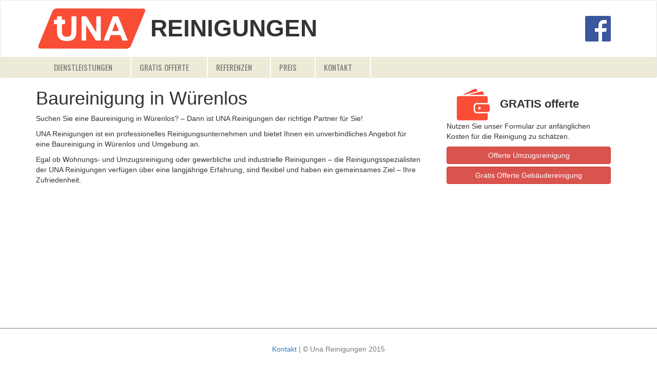

--- FILE ---
content_type: text/html
request_url: https://www.una-reinigungen.ch/reinigung/baureinigung-in-wurenlos
body_size: 1980
content:
<!DOCTYPE html>
<html lang="de-ch" prefix="og:http://ogp.me/ns#">
<head>
    <meta charset="UTF-8">
<meta name="viewport" content="width=device-width, initial-scale=1" />

<title>Baureinigung in Würenlos | Una Reinigungen</title>
<meta name="description" content="Suchen Sie eine Baureinigung in Würenlos? – Dann ist UNA Reinigungen der richtige Partner für Sie!" />

<meta name="og:title" property="og:title" content="Baureinigung in Würenlos | Una Reinigungen" />
<meta name="og:description" property="og:description" content="Suchen Sie eine Baureinigung in Würenlos? – Dann ist UNA Reinigungen der richtige Partner für Sie!" />
<meta name="og:type" property="og:type" content="website" />
<meta name="og:url" property="og:url" content="http://www.una-reinigungen.ch/reinigung/baureinigung-in-wurenlos" />
<meta name="og:image" property="og:image" content="/img/logo.png" />



<link rel="canonical" href="http://www.una-reinigungen.ch/reinigung/baureinigung-in-wurenlos" />

<link href="//fonts.googleapis.com/css?family=Oswald%3A100%2C100italic%2C200%2C200italic%2C300%2C300italic%2C500%2C500italic%2C600%2C600italic%2C700%2C700italic%2C800%2C800italic%2C900%2C900italic%2Citalic%2Cregular&amp;subset=latin,latin-ext" rel="stylesheet" type="text/css">



<link rel="stylesheet" href="/css/style.min.css" type="text/css" media="all" />

</head>
<body>
    <div class="page-wrapper">
        
<div class="container-flow">
    <nav class="navbar navbar-default">
        <div class="container">
            <div class="navigation-header">
                <button type="button" class="navbar-toggle collapsed" data-toggle="collapse" data-target="#bs-example-navbar-collapse-1" aria-expanded="false">
                    <span class="sr-only">Toggle navigation</span>
                    <span class="icon-bar"></span>
                    <span class="icon-bar"></span>
                    <span class="icon-bar"></span>
                </button>
                <div class="head" itemscope="itemscope" itemtype="http://schema.org/Organization">
                    <div class="head-logo">
                        <a href="/" itemprop="url">
                            <img src="/img/logo.png" itemprop="logo image" title="Una Reinigungen home" alt="Una Reinigungen home" />
                        </a><span class="head-title">REINIGUNGEN</span>
                    </div>
                    <div class="header-social">
                        <a title="facebook" href="https://www.facebook.com/una-reinigungench-312767678913162/">
                            <img src="/img/icon/FB-f-Logo__blue_50.png" alt="Facebook timeline" />
                        </a>
                        
                    </div>
                </div>
            </div>
        </div>
        <div class="nav-container">
            <div class="container">
                <div class="nav collapse navbar-collapse" id="bs-example-navbar-collapse-1">
                    <ul class="navbar-nav">
                        <li>
                            <a href="/dienstleistungen/umzugsreinigung">Dienstleistungen</a>
                            <ul>
                                <li><a href="/dienstleistungen/gebaudereinigung">Gebäudereinigung</a></li>
                                <li><a href="/dienstleistungen/unterhaltsreinigung">Unterhaltsreinigung</a></li>
                                <li><a href="/dienstleistungen/umzugsreinigung">Umzugsreinigung</a></li>
                                <li><a href="/dienstleistungen/endreinigung-mit-abgabegarantie">Endreinigung mit Abgabegarantie</a></li>
                                <li><a href="/dienstleistungen/hauswartung">Hauswartung</a></li>
                                <li><a href="/dienstleistungen/fensterreinigung">Fensterreinigung</a></li>
                                <li><a href="/dienstleistungen/bauendreinigung">Bauendreinigung</a></li>
                            </ul>
                        </li>
                        <li>
                            <a href="/offerte">Gratis Offerte</a><div></div>
                            <ul>
                                <li><a href="/offerte">Offerte Umzugsreinigung</a></li>
                                <li><a href="/offerte-gebaudereinigung">Gratis Offerte Gebäudereinigung</a></li>
                            </ul>
                        </li>
                        <li><a href="/referenzen">Referenzen</a></li>
                        <li><a href="/preis">Preis</a></li>
                        
                        <li><a href="/kontakt">Kontakt</a></li>

                    </ul>
                </div>
            </div>
        </div>
    </nav>
</div>
        <div class="container">
            <div class="row">
                <div class="col-md-8">
                    <h1>Baureinigung in Würenlos</h1>
                    <p>
                        Suchen Sie eine Baureinigung in Würenlos? – Dann ist UNA Reinigungen  der richtige Partner für Sie!
                    </p>
                    <p>
                        UNA Reinigungen ist ein professionelles Reinigungsunternehmen und bietet Ihnen ein unverbindliches Angebot für eine Baureinigung in Würenlos und Umgebung an.
                    </p>
                    <p>
                        Egal ob Wohnungs- und Umzugsreinigung oder gewerbliche und industrielle Reinigungen – die Reinigungsspezialisten der UNA Reinigungen  verfügen über eine langjährige Erfahrung, sind flexibel und haben ein gemeinsames Ziel – Ihre Zufriedenheit.
                    </p>
                </div>
                <div class="col-md-4">
                    <div class="row wrapper offerte-lhs">
    <div class="col-md-12">
        <img src="/img/icon/wallet33.png" alt="Cost of cleaning" class="get-a-quote-icon" />
        <p class="medium-title">GRATIS offerte</p>
    </div>
    <div class="col-md-12">
        <p>Nutzen Sie unser Formular zur anfänglichen Kosten für die Reinigung zu schätzen.</p>
    </div>
    <div class="col-md-12">
        <a class="btn btn-danger btn-block" href="/offerte.html">Offerte Umzugsreinigung</a>
        <a class="btn btn-danger btn-block" href="/offerte-gebaudereinigung.html">Gratis Offerte Gebäudereinigung</a>
    </div>
</div>
                </div>
                             
            </div>
        </div>
    </div>
    <div class="footer container">
    <div class="">
        <a href="/kontakt">Kontakt</a> |
        <span>&#169; <span itemprop="name">Una Reinigungen</span> 2015</span>
    </div>
</div>




<script src="/script/all.js"></script>

<script>
    (function (i, s, o, g, r, a, m) {
        i['GoogleAnalyticsObject'] = r; i[r] = i[r] || function () {
            (i[r].q = i[r].q || []).push(arguments)
        }, i[r].l = 1 * new Date(); a = s.createElement(o),
        m = s.getElementsByTagName(o)[0]; a.async = 1; a.src = g; m.parentNode.insertBefore(a, m)
    })(window, document, 'script', '//www.google-analytics.com/analytics.js', 'ga');

    ga('create', 'UA-68989197-1', 'auto');
    ga('require', 'linkid');
    ga('require', 'displayfeatures');
    ga('send', 'pageview');
</script>

</body>
</html>


--- FILE ---
content_type: text/plain
request_url: https://www.google-analytics.com/j/collect?v=1&_v=j102&a=119998335&t=pageview&_s=1&dl=https%3A%2F%2Fwww.una-reinigungen.ch%2Freinigung%2Fbaureinigung-in-wurenlos&ul=en-us%40posix&dt=Baureinigung%20in%20W%C3%BCrenlos%20%7C%20Una%20Reinigungen&sr=1280x720&vp=1280x720&_u=KGBAgEIhAAAAACAAI~&jid=1452177423&gjid=1851354250&cid=2068673573.1764969431&tid=UA-68989197-1&_gid=1139177137.1764969431&_slc=1&z=510213316
body_size: -452
content:
2,cG-EK34FECSBL